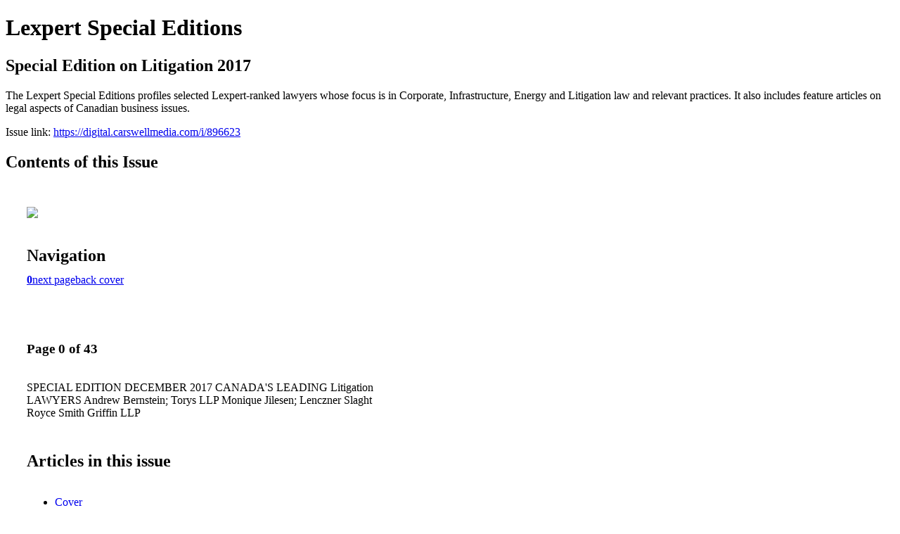

--- FILE ---
content_type: text/html; charset=UTF-8
request_url: https://digital.carswellmedia.com/i/896623-special-edition-on-litigation-2017
body_size: 3353
content:
<!DOCTYPE html PUBLIC "-//W3C//DTD XHTML 1.0 Transitional//EN" "http://www.w3.org/TR/xhtml1/DTD/xhtml1-transitional.dtd">

<html xmlns="http://www.w3.org/1999/xhtml" xml:lang="en" lang="en" xmlns:og="http://ogp.me/ns#" xmlns:fb="https://www.facebook.com/2008/fbml">
    	<head>
                    <link rel="icon" href="" type="image/x-icon"/>
            		<meta charset="utf-8">
				<meta name="description" content="The Lexpert Special Editions profiles selected Lexpert-ranked lawyers whose focus is in Corporate, Infrastructure, Energy and Litigation law and relevant practices. It also includes feature articles on legal aspects of Canadian business issues." />
		<meta name="keywords" content="" />
		
		
		<title>Lexpert Special Editions - Special Edition on Litigation 2017</title>
		
		<meta itemprop="image" content="https://content.cdntwrk.com/files/aT04OTY2MjMmcD0wJnY9MSZjbWQ9diZzaWc9ZWZmNWUwYjRkOTc3ZTMxOTJlZTY1NzFhZDM0MGJlMmM%253D/-w-450-80.jpg"><meta property="og:image" content="https://content.cdntwrk.com/files/aT04OTY2MjMmcD0wJnY9MSZjbWQ9diZzaWc9ZWZmNWUwYjRkOTc3ZTMxOTJlZTY1NzFhZDM0MGJlMmM%253D/-w-450-80.jpg"/>	</head>

	<body>
	    <h1>Lexpert Special Editions</h1>
<h2>Special Edition on Litigation 2017</h2>

<p>The Lexpert Special Editions profiles selected Lexpert-ranked lawyers whose focus is in Corporate, Infrastructure, Energy and Litigation law and relevant practices. It also includes feature articles on legal aspects of Canadian business issues.</p>
<p>Issue link: <a href="https://digital.carswellmedia.com/i/896623">https://digital.carswellmedia.com/i/896623</a></p>

<h2>Contents of this Issue</h2>
<div style='float:left;clear:none;margin:30px;width:960px;'><div class='issue-img-wrapper'><img id='issue-img-2' src='https://content.cdntwrk.com/files/aT04OTY2MjMmcD0wJnY9MSZjbWQ9diZzaWc9ZWZmNWUwYjRkOTc3ZTMxOTJlZTY1NzFhZDM0MGJlMmM%253D/-w-450-80.jpg'/></div><h2 style="clear:both;padding-top:20px;margin-bottom:12px;text-align:left">Navigation</h2><div class='btn-group' id='navigation'><a class='btn active' href='#'><strong>0</strong></a><a rel="next" class="btn" title="Lexpert Special Editions - Special Edition on Litigation 2017 page 1" href="https://digital.carswellmedia.com/i/896623/1">next page</a><a class="btn" title="Lexpert Special Editions - Special Edition on Litigation 2017 page 43" href="https://digital.carswellmedia.com/i/896623/43">back cover</a></div></div><div style='float:left;clear:none;text-align:left;margin:30px;width:550px'><h3> Page 0 of 43</h3><p><div style="max-height:300px;overflow-x:hidden;margin-bottom:30px;padding-right:20px;"><p>SPECIAL EDITION
DECEMBER 2017

CANADA'S

LEADING

Litigation

LAWYERS

Andrew Bernstein; Torys LLP
Monique Jilesen; Lenczner Slaght Royce Smith Griffin LLP</p></div><h2>Articles in this issue</h2><div style="max-height:200px;overflow-x:hidden;margin-bottom:30px;padding-right:20px;"><ul class='nav'>		<li><a href="https://digital.carswellmedia.com/i/896623/0" title="Read article: Cover">Cover</a></li>
			<li><a href="https://digital.carswellmedia.com/i/896623/2" title="Read article: _GoBack">_GoBack</a></li>
	</ul></div><h2>Links on this page</h2><ul><li><a href='http://www.lexpert.ca' title=''>http://www.lexpert.ca</a></ul><h2>Archives of this issue</h2><a href='https://digital.carswellmedia.com/read/archives/i/55010/896623'>view archives of Lexpert Special Editions - Special Edition on Litigation 2017</a></div><div class='clr'></div>	</body>
</html>
